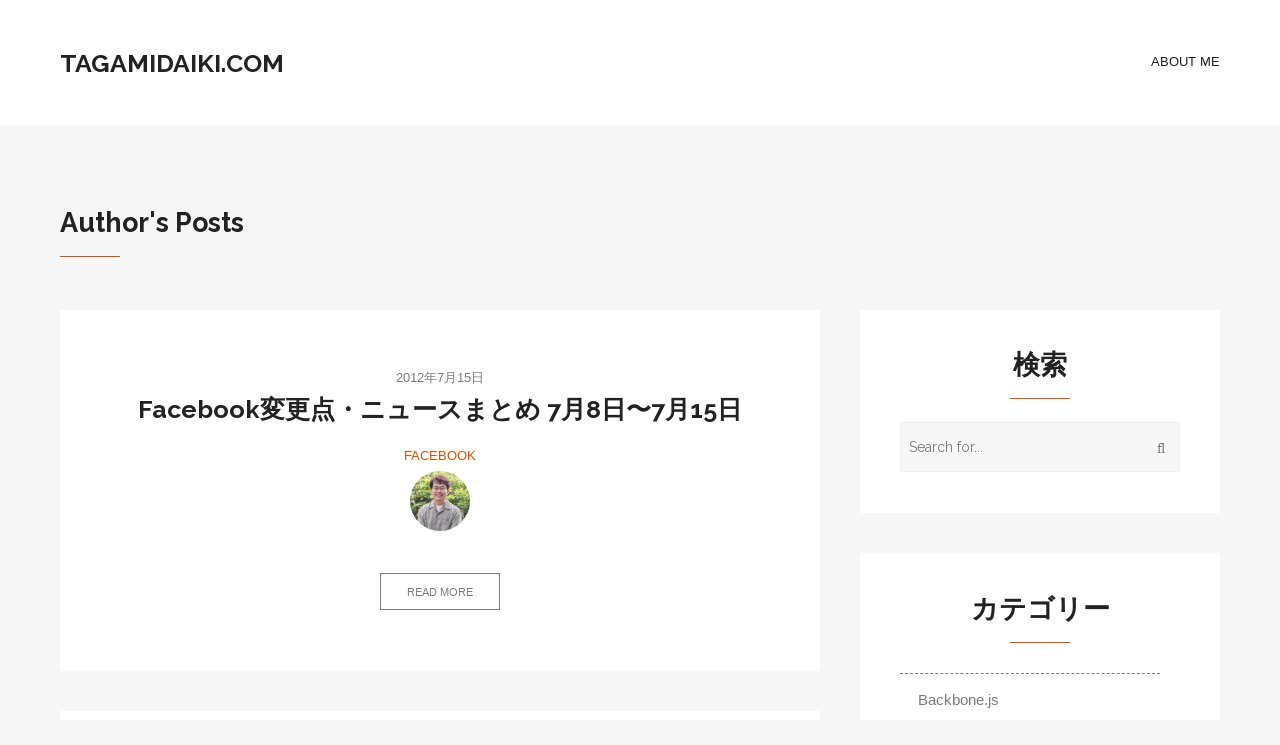

--- FILE ---
content_type: text/html; charset=UTF-8
request_url: https://tagamidaiki.com/author/tagamidaikicom/page/22/
body_size: 10503
content:

<!DOCTYPE html>
<html dir="ltr" lang="ja" prefix="og: https://ogp.me/ns#">
<head>
<meta charset="UTF-8"/>
<meta name="viewport" content="width=device-width, initial-scale=1, maximum-scale=1, user-scalable=no">
<title>tagamidaikicom | tagamidaiki.com - パート 22</title>
<style>img:is([sizes="auto" i], [sizes^="auto," i]) { contain-intrinsic-size: 3000px 1500px }</style>
<!-- All in One SEO 4.9.3 - aioseo.com -->
<meta name="description" content="- パート 22"/>
<meta name="robots" content="noindex, nofollow, max-image-preview:large"/>
<link rel="canonical" href="https://tagamidaiki.com/author/tagamidaikicom/page/22/"/>
<link rel="prev" href="https://tagamidaiki.com/author/tagamidaikicom/page/21/"/>
<meta name="generator" content="All in One SEO (AIOSEO) 4.9.3"/>
<script type="application/ld+json" class="aioseo-schema">
			{"@context":"https:\/\/schema.org","@graph":[{"@type":"BreadcrumbList","@id":"https:\/\/tagamidaiki.com\/author\/tagamidaikicom\/page\/22\/#breadcrumblist","itemListElement":[{"@type":"ListItem","@id":"https:\/\/tagamidaiki.com#listItem","position":1,"name":"Home","item":"https:\/\/tagamidaiki.com","nextItem":{"@type":"ListItem","@id":"https:\/\/tagamidaiki.com\/author\/tagamidaikicom\/#listItem","name":"tagamidaikicom"}},{"@type":"ListItem","@id":"https:\/\/tagamidaiki.com\/author\/tagamidaikicom\/#listItem","position":2,"name":"tagamidaikicom","item":"https:\/\/tagamidaiki.com\/author\/tagamidaikicom\/","nextItem":{"@type":"ListItem","@id":"https:\/\/tagamidaiki.com\/author\/tagamidaikicom\/page\/22#listItem","name":"\u30da\u30fc\u30b8 22"},"previousItem":{"@type":"ListItem","@id":"https:\/\/tagamidaiki.com#listItem","name":"Home"}},{"@type":"ListItem","@id":"https:\/\/tagamidaiki.com\/author\/tagamidaikicom\/page\/22#listItem","position":3,"name":"\u30da\u30fc\u30b8 22","previousItem":{"@type":"ListItem","@id":"https:\/\/tagamidaiki.com\/author\/tagamidaikicom\/#listItem","name":"tagamidaikicom"}}]},{"@type":"Organization","@id":"https:\/\/tagamidaiki.com\/#organization","name":"tagamidaiki.com","url":"https:\/\/tagamidaiki.com\/"},{"@type":"Person","@id":"https:\/\/tagamidaiki.com\/author\/tagamidaikicom\/#author","url":"https:\/\/tagamidaiki.com\/author\/tagamidaikicom\/","name":"tagamidaikicom","image":{"@type":"ImageObject","@id":"https:\/\/tagamidaiki.com\/author\/tagamidaikicom\/page\/22\/#authorImage","url":"https:\/\/secure.gravatar.com\/avatar\/0dac3d8de73029c6f8ddb453bfbbf178d5705e16d1e9e2905d40b0c94d4bc8ec?s=96&d=mm&r=g","width":96,"height":96,"caption":"tagamidaikicom"},"mainEntityOfPage":{"@id":"https:\/\/tagamidaiki.com\/author\/tagamidaikicom\/page\/22\/#profilepage"}},{"@type":"ProfilePage","@id":"https:\/\/tagamidaiki.com\/author\/tagamidaikicom\/page\/22\/#profilepage","url":"https:\/\/tagamidaiki.com\/author\/tagamidaikicom\/page\/22\/","name":"tagamidaikicom | tagamidaiki.com - \u30d1\u30fc\u30c8 22","description":"- \u30d1\u30fc\u30c8 22","inLanguage":"ja","isPartOf":{"@id":"https:\/\/tagamidaiki.com\/#website"},"breadcrumb":{"@id":"https:\/\/tagamidaiki.com\/author\/tagamidaikicom\/page\/22\/#breadcrumblist"},"dateCreated":"2019-06-26T19:07:07+09:00","mainEntity":{"@id":"https:\/\/tagamidaiki.com\/author\/tagamidaikicom\/#author"}},{"@type":"WebSite","@id":"https:\/\/tagamidaiki.com\/#website","url":"https:\/\/tagamidaiki.com\/","name":"tagamidaiki.com","inLanguage":"ja","publisher":{"@id":"https:\/\/tagamidaiki.com\/#organization"}}]}
		</script>
<!-- All in One SEO -->
<link rel='dns-prefetch' href='//static.addtoany.com'/>
<link rel='dns-prefetch' href='//fonts.googleapis.com'/>
<link rel="alternate" type="application/rss+xml" title="tagamidaiki.com &raquo; フィード" href="https://tagamidaiki.com/feed/"/>
<link rel="alternate" type="application/rss+xml" title="tagamidaiki.com &raquo; tagamidaikicom による投稿のフィード" href="https://tagamidaiki.com/author/tagamidaikicom/feed/"/>
<!-- This site uses the Google Analytics by MonsterInsights plugin v9.11.1 - Using Analytics tracking - https://www.monsterinsights.com/ -->
<script src="//www.googletagmanager.com/gtag/js?id=G-0CK7KF2PZV" data-cfasync="false" data-wpfc-render="false" type="text/javascript" async></script>
<script data-cfasync="false" data-wpfc-render="false" type="text/javascript">
				var mi_version = '9.11.1';
				var mi_track_user = true;
				var mi_no_track_reason = '';
								var MonsterInsightsDefaultLocations = {"page_location":"https:\/\/tagamidaiki.com\/author\/tagamidaikicom\/page\/22\/"};
								if ( typeof MonsterInsightsPrivacyGuardFilter === 'function' ) {
					var MonsterInsightsLocations = (typeof MonsterInsightsExcludeQuery === 'object') ? MonsterInsightsPrivacyGuardFilter( MonsterInsightsExcludeQuery ) : MonsterInsightsPrivacyGuardFilter( MonsterInsightsDefaultLocations );
				} else {
					var MonsterInsightsLocations = (typeof MonsterInsightsExcludeQuery === 'object') ? MonsterInsightsExcludeQuery : MonsterInsightsDefaultLocations;
				}

								var disableStrs = [
										'ga-disable-G-0CK7KF2PZV',
									];

				/* Function to detect opted out users */
				function __gtagTrackerIsOptedOut() {
					for (var index = 0; index < disableStrs.length; index++) {
						if (document.cookie.indexOf(disableStrs[index] + '=true') > -1) {
							return true;
						}
					}

					return false;
				}

				/* Disable tracking if the opt-out cookie exists. */
				if (__gtagTrackerIsOptedOut()) {
					for (var index = 0; index < disableStrs.length; index++) {
						window[disableStrs[index]] = true;
					}
				}

				/* Opt-out function */
				function __gtagTrackerOptout() {
					for (var index = 0; index < disableStrs.length; index++) {
						document.cookie = disableStrs[index] + '=true; expires=Thu, 31 Dec 2099 23:59:59 UTC; path=/';
						window[disableStrs[index]] = true;
					}
				}

				if ('undefined' === typeof gaOptout) {
					function gaOptout() {
						__gtagTrackerOptout();
					}
				}
								window.dataLayer = window.dataLayer || [];

				window.MonsterInsightsDualTracker = {
					helpers: {},
					trackers: {},
				};
				if (mi_track_user) {
					function __gtagDataLayer() {
						dataLayer.push(arguments);
					}

					function __gtagTracker(type, name, parameters) {
						if (!parameters) {
							parameters = {};
						}

						if (parameters.send_to) {
							__gtagDataLayer.apply(null, arguments);
							return;
						}

						if (type === 'event') {
														parameters.send_to = monsterinsights_frontend.v4_id;
							var hookName = name;
							if (typeof parameters['event_category'] !== 'undefined') {
								hookName = parameters['event_category'] + ':' + name;
							}

							if (typeof MonsterInsightsDualTracker.trackers[hookName] !== 'undefined') {
								MonsterInsightsDualTracker.trackers[hookName](parameters);
							} else {
								__gtagDataLayer('event', name, parameters);
							}
							
						} else {
							__gtagDataLayer.apply(null, arguments);
						}
					}

					__gtagTracker('js', new Date());
					__gtagTracker('set', {
						'developer_id.dZGIzZG': true,
											});
					if ( MonsterInsightsLocations.page_location ) {
						__gtagTracker('set', MonsterInsightsLocations);
					}
										__gtagTracker('config', 'G-0CK7KF2PZV', {"forceSSL":"true","link_attribution":"true"} );
										window.gtag = __gtagTracker;										(function () {
						/* https://developers.google.com/analytics/devguides/collection/analyticsjs/ */
						/* ga and __gaTracker compatibility shim. */
						var noopfn = function () {
							return null;
						};
						var newtracker = function () {
							return new Tracker();
						};
						var Tracker = function () {
							return null;
						};
						var p = Tracker.prototype;
						p.get = noopfn;
						p.set = noopfn;
						p.send = function () {
							var args = Array.prototype.slice.call(arguments);
							args.unshift('send');
							__gaTracker.apply(null, args);
						};
						var __gaTracker = function () {
							var len = arguments.length;
							if (len === 0) {
								return;
							}
							var f = arguments[len - 1];
							if (typeof f !== 'object' || f === null || typeof f.hitCallback !== 'function') {
								if ('send' === arguments[0]) {
									var hitConverted, hitObject = false, action;
									if ('event' === arguments[1]) {
										if ('undefined' !== typeof arguments[3]) {
											hitObject = {
												'eventAction': arguments[3],
												'eventCategory': arguments[2],
												'eventLabel': arguments[4],
												'value': arguments[5] ? arguments[5] : 1,
											}
										}
									}
									if ('pageview' === arguments[1]) {
										if ('undefined' !== typeof arguments[2]) {
											hitObject = {
												'eventAction': 'page_view',
												'page_path': arguments[2],
											}
										}
									}
									if (typeof arguments[2] === 'object') {
										hitObject = arguments[2];
									}
									if (typeof arguments[5] === 'object') {
										Object.assign(hitObject, arguments[5]);
									}
									if ('undefined' !== typeof arguments[1].hitType) {
										hitObject = arguments[1];
										if ('pageview' === hitObject.hitType) {
											hitObject.eventAction = 'page_view';
										}
									}
									if (hitObject) {
										action = 'timing' === arguments[1].hitType ? 'timing_complete' : hitObject.eventAction;
										hitConverted = mapArgs(hitObject);
										__gtagTracker('event', action, hitConverted);
									}
								}
								return;
							}

							function mapArgs(args) {
								var arg, hit = {};
								var gaMap = {
									'eventCategory': 'event_category',
									'eventAction': 'event_action',
									'eventLabel': 'event_label',
									'eventValue': 'event_value',
									'nonInteraction': 'non_interaction',
									'timingCategory': 'event_category',
									'timingVar': 'name',
									'timingValue': 'value',
									'timingLabel': 'event_label',
									'page': 'page_path',
									'location': 'page_location',
									'title': 'page_title',
									'referrer' : 'page_referrer',
								};
								for (arg in args) {
																		if (!(!args.hasOwnProperty(arg) || !gaMap.hasOwnProperty(arg))) {
										hit[gaMap[arg]] = args[arg];
									} else {
										hit[arg] = args[arg];
									}
								}
								return hit;
							}

							try {
								f.hitCallback();
							} catch (ex) {
							}
						};
						__gaTracker.create = newtracker;
						__gaTracker.getByName = newtracker;
						__gaTracker.getAll = function () {
							return [];
						};
						__gaTracker.remove = noopfn;
						__gaTracker.loaded = true;
						window['__gaTracker'] = __gaTracker;
					})();
									} else {
										console.log("");
					(function () {
						function __gtagTracker() {
							return null;
						}

						window['__gtagTracker'] = __gtagTracker;
						window['gtag'] = __gtagTracker;
					})();
									}
			</script>
<!-- / Google Analytics by MonsterInsights -->
<link rel='stylesheet' id='wp-block-library-css' href='https://tagamidaiki.com/wp-includes/css/dist/block-library/style.min.css?ver=679350dc3ceb730aa59bd175a9e0f843' type='text/css' media='all'/>
<style id='classic-theme-styles-inline-css' type='text/css'>
/*! This file is auto-generated */
.wp-block-button__link{color:#fff;background-color:#32373c;border-radius:9999px;box-shadow:none;text-decoration:none;padding:calc(.667em + 2px) calc(1.333em + 2px);font-size:1.125em}.wp-block-file__button{background:#32373c;color:#fff;text-decoration:none}
</style>
<link rel='stylesheet' id='aioseo/css/src/vue/standalone/blocks/table-of-contents/global.scss-css' href='https://tagamidaiki.com/wp-content/plugins/all-in-one-seo-pack/dist/Lite/assets/css/table-of-contents/global.e90f6d47.css?ver=4.9.3' type='text/css' media='all'/>
<style id='global-styles-inline-css' type='text/css'>
:root{--wp--preset--aspect-ratio--square: 1;--wp--preset--aspect-ratio--4-3: 4/3;--wp--preset--aspect-ratio--3-4: 3/4;--wp--preset--aspect-ratio--3-2: 3/2;--wp--preset--aspect-ratio--2-3: 2/3;--wp--preset--aspect-ratio--16-9: 16/9;--wp--preset--aspect-ratio--9-16: 9/16;--wp--preset--color--black: #000000;--wp--preset--color--cyan-bluish-gray: #abb8c3;--wp--preset--color--white: #ffffff;--wp--preset--color--pale-pink: #f78da7;--wp--preset--color--vivid-red: #cf2e2e;--wp--preset--color--luminous-vivid-orange: #ff6900;--wp--preset--color--luminous-vivid-amber: #fcb900;--wp--preset--color--light-green-cyan: #7bdcb5;--wp--preset--color--vivid-green-cyan: #00d084;--wp--preset--color--pale-cyan-blue: #8ed1fc;--wp--preset--color--vivid-cyan-blue: #0693e3;--wp--preset--color--vivid-purple: #9b51e0;--wp--preset--gradient--vivid-cyan-blue-to-vivid-purple: linear-gradient(135deg,rgba(6,147,227,1) 0%,rgb(155,81,224) 100%);--wp--preset--gradient--light-green-cyan-to-vivid-green-cyan: linear-gradient(135deg,rgb(122,220,180) 0%,rgb(0,208,130) 100%);--wp--preset--gradient--luminous-vivid-amber-to-luminous-vivid-orange: linear-gradient(135deg,rgba(252,185,0,1) 0%,rgba(255,105,0,1) 100%);--wp--preset--gradient--luminous-vivid-orange-to-vivid-red: linear-gradient(135deg,rgba(255,105,0,1) 0%,rgb(207,46,46) 100%);--wp--preset--gradient--very-light-gray-to-cyan-bluish-gray: linear-gradient(135deg,rgb(238,238,238) 0%,rgb(169,184,195) 100%);--wp--preset--gradient--cool-to-warm-spectrum: linear-gradient(135deg,rgb(74,234,220) 0%,rgb(151,120,209) 20%,rgb(207,42,186) 40%,rgb(238,44,130) 60%,rgb(251,105,98) 80%,rgb(254,248,76) 100%);--wp--preset--gradient--blush-light-purple: linear-gradient(135deg,rgb(255,206,236) 0%,rgb(152,150,240) 100%);--wp--preset--gradient--blush-bordeaux: linear-gradient(135deg,rgb(254,205,165) 0%,rgb(254,45,45) 50%,rgb(107,0,62) 100%);--wp--preset--gradient--luminous-dusk: linear-gradient(135deg,rgb(255,203,112) 0%,rgb(199,81,192) 50%,rgb(65,88,208) 100%);--wp--preset--gradient--pale-ocean: linear-gradient(135deg,rgb(255,245,203) 0%,rgb(182,227,212) 50%,rgb(51,167,181) 100%);--wp--preset--gradient--electric-grass: linear-gradient(135deg,rgb(202,248,128) 0%,rgb(113,206,126) 100%);--wp--preset--gradient--midnight: linear-gradient(135deg,rgb(2,3,129) 0%,rgb(40,116,252) 100%);--wp--preset--font-size--small: 13px;--wp--preset--font-size--medium: 20px;--wp--preset--font-size--large: 36px;--wp--preset--font-size--x-large: 42px;--wp--preset--spacing--20: 0.44rem;--wp--preset--spacing--30: 0.67rem;--wp--preset--spacing--40: 1rem;--wp--preset--spacing--50: 1.5rem;--wp--preset--spacing--60: 2.25rem;--wp--preset--spacing--70: 3.38rem;--wp--preset--spacing--80: 5.06rem;--wp--preset--shadow--natural: 6px 6px 9px rgba(0, 0, 0, 0.2);--wp--preset--shadow--deep: 12px 12px 50px rgba(0, 0, 0, 0.4);--wp--preset--shadow--sharp: 6px 6px 0px rgba(0, 0, 0, 0.2);--wp--preset--shadow--outlined: 6px 6px 0px -3px rgba(255, 255, 255, 1), 6px 6px rgba(0, 0, 0, 1);--wp--preset--shadow--crisp: 6px 6px 0px rgba(0, 0, 0, 1);}:where(.is-layout-flex){gap: 0.5em;}:where(.is-layout-grid){gap: 0.5em;}body .is-layout-flex{display: flex;}.is-layout-flex{flex-wrap: wrap;align-items: center;}.is-layout-flex > :is(*, div){margin: 0;}body .is-layout-grid{display: grid;}.is-layout-grid > :is(*, div){margin: 0;}:where(.wp-block-columns.is-layout-flex){gap: 2em;}:where(.wp-block-columns.is-layout-grid){gap: 2em;}:where(.wp-block-post-template.is-layout-flex){gap: 1.25em;}:where(.wp-block-post-template.is-layout-grid){gap: 1.25em;}.has-black-color{color: var(--wp--preset--color--black) !important;}.has-cyan-bluish-gray-color{color: var(--wp--preset--color--cyan-bluish-gray) !important;}.has-white-color{color: var(--wp--preset--color--white) !important;}.has-pale-pink-color{color: var(--wp--preset--color--pale-pink) !important;}.has-vivid-red-color{color: var(--wp--preset--color--vivid-red) !important;}.has-luminous-vivid-orange-color{color: var(--wp--preset--color--luminous-vivid-orange) !important;}.has-luminous-vivid-amber-color{color: var(--wp--preset--color--luminous-vivid-amber) !important;}.has-light-green-cyan-color{color: var(--wp--preset--color--light-green-cyan) !important;}.has-vivid-green-cyan-color{color: var(--wp--preset--color--vivid-green-cyan) !important;}.has-pale-cyan-blue-color{color: var(--wp--preset--color--pale-cyan-blue) !important;}.has-vivid-cyan-blue-color{color: var(--wp--preset--color--vivid-cyan-blue) !important;}.has-vivid-purple-color{color: var(--wp--preset--color--vivid-purple) !important;}.has-black-background-color{background-color: var(--wp--preset--color--black) !important;}.has-cyan-bluish-gray-background-color{background-color: var(--wp--preset--color--cyan-bluish-gray) !important;}.has-white-background-color{background-color: var(--wp--preset--color--white) !important;}.has-pale-pink-background-color{background-color: var(--wp--preset--color--pale-pink) !important;}.has-vivid-red-background-color{background-color: var(--wp--preset--color--vivid-red) !important;}.has-luminous-vivid-orange-background-color{background-color: var(--wp--preset--color--luminous-vivid-orange) !important;}.has-luminous-vivid-amber-background-color{background-color: var(--wp--preset--color--luminous-vivid-amber) !important;}.has-light-green-cyan-background-color{background-color: var(--wp--preset--color--light-green-cyan) !important;}.has-vivid-green-cyan-background-color{background-color: var(--wp--preset--color--vivid-green-cyan) !important;}.has-pale-cyan-blue-background-color{background-color: var(--wp--preset--color--pale-cyan-blue) !important;}.has-vivid-cyan-blue-background-color{background-color: var(--wp--preset--color--vivid-cyan-blue) !important;}.has-vivid-purple-background-color{background-color: var(--wp--preset--color--vivid-purple) !important;}.has-black-border-color{border-color: var(--wp--preset--color--black) !important;}.has-cyan-bluish-gray-border-color{border-color: var(--wp--preset--color--cyan-bluish-gray) !important;}.has-white-border-color{border-color: var(--wp--preset--color--white) !important;}.has-pale-pink-border-color{border-color: var(--wp--preset--color--pale-pink) !important;}.has-vivid-red-border-color{border-color: var(--wp--preset--color--vivid-red) !important;}.has-luminous-vivid-orange-border-color{border-color: var(--wp--preset--color--luminous-vivid-orange) !important;}.has-luminous-vivid-amber-border-color{border-color: var(--wp--preset--color--luminous-vivid-amber) !important;}.has-light-green-cyan-border-color{border-color: var(--wp--preset--color--light-green-cyan) !important;}.has-vivid-green-cyan-border-color{border-color: var(--wp--preset--color--vivid-green-cyan) !important;}.has-pale-cyan-blue-border-color{border-color: var(--wp--preset--color--pale-cyan-blue) !important;}.has-vivid-cyan-blue-border-color{border-color: var(--wp--preset--color--vivid-cyan-blue) !important;}.has-vivid-purple-border-color{border-color: var(--wp--preset--color--vivid-purple) !important;}.has-vivid-cyan-blue-to-vivid-purple-gradient-background{background: var(--wp--preset--gradient--vivid-cyan-blue-to-vivid-purple) !important;}.has-light-green-cyan-to-vivid-green-cyan-gradient-background{background: var(--wp--preset--gradient--light-green-cyan-to-vivid-green-cyan) !important;}.has-luminous-vivid-amber-to-luminous-vivid-orange-gradient-background{background: var(--wp--preset--gradient--luminous-vivid-amber-to-luminous-vivid-orange) !important;}.has-luminous-vivid-orange-to-vivid-red-gradient-background{background: var(--wp--preset--gradient--luminous-vivid-orange-to-vivid-red) !important;}.has-very-light-gray-to-cyan-bluish-gray-gradient-background{background: var(--wp--preset--gradient--very-light-gray-to-cyan-bluish-gray) !important;}.has-cool-to-warm-spectrum-gradient-background{background: var(--wp--preset--gradient--cool-to-warm-spectrum) !important;}.has-blush-light-purple-gradient-background{background: var(--wp--preset--gradient--blush-light-purple) !important;}.has-blush-bordeaux-gradient-background{background: var(--wp--preset--gradient--blush-bordeaux) !important;}.has-luminous-dusk-gradient-background{background: var(--wp--preset--gradient--luminous-dusk) !important;}.has-pale-ocean-gradient-background{background: var(--wp--preset--gradient--pale-ocean) !important;}.has-electric-grass-gradient-background{background: var(--wp--preset--gradient--electric-grass) !important;}.has-midnight-gradient-background{background: var(--wp--preset--gradient--midnight) !important;}.has-small-font-size{font-size: var(--wp--preset--font-size--small) !important;}.has-medium-font-size{font-size: var(--wp--preset--font-size--medium) !important;}.has-large-font-size{font-size: var(--wp--preset--font-size--large) !important;}.has-x-large-font-size{font-size: var(--wp--preset--font-size--x-large) !important;}
:where(.wp-block-post-template.is-layout-flex){gap: 1.25em;}:where(.wp-block-post-template.is-layout-grid){gap: 1.25em;}
:where(.wp-block-columns.is-layout-flex){gap: 2em;}:where(.wp-block-columns.is-layout-grid){gap: 2em;}
:root :where(.wp-block-pullquote){font-size: 1.5em;line-height: 1.6;}
</style>
<link rel='stylesheet' id='wpfc-css' href='https://tagamidaiki.com/wp-content/plugins/gs-facebook-comments/public/css/wpfc-public.css?ver=1.7.5' type='text/css' media='all'/>
<link rel='stylesheet' id='toc-screen-css' href='https://tagamidaiki.com/wp-content/plugins/table-of-contents-plus/screen.min.css?ver=2411.1' type='text/css' media='all'/>
<link rel='stylesheet' id='morning-style-css' href='https://tagamidaiki.com/wp-content/themes/morningtime-lite/style.css?ver=1.3.2' type='text/css' media='all'/>
<style id='morning-style-inline-css' type='text/css'>
a, .header .top-bar-section li:not(.has-form):hover > a:not(.button), .header .top-bar-section .dropdown li:hover:not(.has-form):not(.active) > a:not(.button) { color:#117dbf; }
a:hover, a:focus,  { color:#0078a0; }
.button.orange, .slider-home .flex-direction-nav a:hover, .sidebar .widget-title::after, .button.grey:hover, .comments h3::after, .footer-section .footer-section-title::after, .tagcloud a { background:#d95204; }
.slider-home .flex-direction-nav a, .post-category a, .post-tags a, .socials a { color:#d95204; }
.header .top-bar-section > ul > .has-dropdown:hover::after { border-bottom-color:#117dbf; }
</style>
<link rel='stylesheet' id='morning-fonts-css' href='//fonts.googleapis.com/css?family=Lora%3A400%2C700%2C400italic%2C700italic%7CRaleway%3A400%2C300%2C200%2C100%2C900%2C800%2C700%2C600%2C500&#038;ver=2019-01-01' type='text/css' media='all'/>
<link rel='stylesheet' id='addtoany-css' href='https://tagamidaiki.com/wp-content/plugins/add-to-any/addtoany.min.css?ver=1.16' type='text/css' media='all'/>
<link rel='stylesheet' id='hcb-style-css' href='https://tagamidaiki.com/wp-content/plugins/highlighting-code-block/build/css/hcb--light.css?ver=2.0.1' type='text/css' media='all'/>
<style id='hcb-style-inline-css' type='text/css'>
:root{--hcb--fz--base: 14px}:root{--hcb--fz--mobile: 13px}:root{--hcb--ff:Menlo, Consolas, "Hiragino Kaku Gothic ProN", "Hiragino Sans", Meiryo, sans-serif;}
</style>
<script type="text/javascript" src="https://tagamidaiki.com/wp-content/plugins/google-analytics-for-wordpress/assets/js/frontend-gtag.min.js?ver=9.11.1" id="monsterinsights-frontend-script-js" async="async" data-wp-strategy="async"></script>
<script data-cfasync="false" data-wpfc-render="false" type="text/javascript" id='monsterinsights-frontend-script-js-extra'>/* <![CDATA[ */
var monsterinsights_frontend = {"js_events_tracking":"true","download_extensions":"doc,pdf,ppt,zip,xls,docx,pptx,xlsx","inbound_paths":"[{\"path\":\"\\\/go\\\/\",\"label\":\"affiliate\"},{\"path\":\"\\\/recommend\\\/\",\"label\":\"affiliate\"}]","home_url":"https:\/\/tagamidaiki.com","hash_tracking":"false","v4_id":"G-0CK7KF2PZV"};/* ]]> */
</script>
<script type="text/javascript" id="addtoany-core-js-before">
/* <![CDATA[ */
window.a2a_config=window.a2a_config||{};a2a_config.callbacks=[];a2a_config.overlays=[];a2a_config.templates={};a2a_localize = {
	Share: "共有",
	Save: "ブックマーク",
	Subscribe: "購読",
	Email: "メール",
	Bookmark: "ブックマーク",
	ShowAll: "すべて表示する",
	ShowLess: "小さく表示する",
	FindServices: "サービスを探す",
	FindAnyServiceToAddTo: "追加するサービスを今すぐ探す",
	PoweredBy: "Powered by",
	ShareViaEmail: "メールでシェアする",
	SubscribeViaEmail: "メールで購読する",
	BookmarkInYourBrowser: "ブラウザにブックマーク",
	BookmarkInstructions: "このページをブックマークするには、 Ctrl+D または \u2318+D を押下。",
	AddToYourFavorites: "お気に入りに追加",
	SendFromWebOrProgram: "任意のメールアドレスまたはメールプログラムから送信",
	EmailProgram: "メールプログラム",
	More: "詳細&#8230;",
	ThanksForSharing: "共有ありがとうございます !",
	ThanksForFollowing: "フォローありがとうございます !"
};
/* ]]> */
</script>
<script type="text/javascript" defer src="https://static.addtoany.com/menu/page.js" id="addtoany-core-js"></script>
<script type="text/javascript" src="https://tagamidaiki.com/wp-includes/js/jquery/jquery.min.js?ver=3.7.1" id="jquery-core-js"></script>
<script type="text/javascript" src="https://tagamidaiki.com/wp-includes/js/jquery/jquery-migrate.min.js?ver=3.4.1" id="jquery-migrate-js"></script>
<script type="text/javascript" defer src="https://tagamidaiki.com/wp-content/plugins/add-to-any/addtoany.min.js?ver=1.1" id="addtoany-jquery-js"></script>
<script type="text/javascript" src="https://tagamidaiki.com/wp-content/plugins/gs-facebook-comments/public/js/wpfc-public.js?ver=1.7.5" id="wpfc-js"></script>
<link rel="https://api.w.org/" href="https://tagamidaiki.com/wp-json/"/><link rel="alternate" title="JSON" type="application/json" href="https://tagamidaiki.com/wp-json/wp/v2/users/1"/><meta property="fb:app_id" content="114539428691056"/>	<style type="text/css" id="wp-custom-css">
			/* customize */
pre > code {
	border-style: hidden;
	padding: 0;
	background-color: inherit;
}
.post {
  word-break: break-all;
}
.post-body .entry p {
	color: #555;
}
.post-body .entry img {
	border: 1px solid #eee;
	padding: 3px;
}
@media only screen and (min-width: 641px) {
	.post .entry p {
		font-size: 17.5px;
	}
}		</style>
</head>
<body data-rsssl=1 class="archive paged author author-tagamidaikicom author-1 paged-22 author-paged-22 wp-theme-morningtime-lite"><noscript><meta HTTP-EQUIV="refresh" content="0;url='https://tagamidaiki.com/author/tagamidaikicom/page/22/?PageSpeed=noscript'" /><style><!--table,div,span,font,p{display:none} --></style><div style="display:block">Please click <a href="https://tagamidaiki.com/author/tagamidaikicom/page/22/?PageSpeed=noscript">here</a> if you are not redirected within a few seconds.</div></noscript>
<div class="wrapper">
<header class="header">
<div class="row">
<div class="columns medium-12">
<nav class="top-bar" data-topbar role="navigation">
<ul class="title-area">
<li class="name">
<h1 id="site-title">
<a href="https://tagamidaiki.com/" title="tagamidaiki.com - " rel="home"> tagamidaiki.com </a>
<small></small>
</h1>
</li>
<li class="toggle-topbar menu-icon">
<a href="#"><i class="fas fa-bars"></i></a>
<span class="toggle-area"></span>
</li>
</ul>
<section class="top-bar-section">
<ul id="menu-main-nav" class="right"><li id="menu-item-3070" class="menu-item menu-item-type-post_type menu-item-object-page menu-item-3070"><a href="https://tagamidaiki.com/about/">about Me</a></li>
</ul>
</section>
<div class="socials right">
</div><!-- /.socials right -->
</nav>
</div><!-- /.columns medium-12 -->
</div><!-- /.row -->
</header><!-- /.header -->
<div class="main">
<div class="main-head-contents">
<div class="row">
<div class="columns large-12">
<h3 class="main-title"> Author's Posts</h3><!-- /.main-title -->
</div><!-- /.columns large-4 -->
</div><!-- /.row -->
</div><!-- /.main-head-content -->
<div class="main-body">
<div class="row">
<div class="columns large-8">
<div class="content">
<!-- Article -->
<article id="post-107" class="post wow fadeIn post-107 type-post status-publish format-standard hentry category-facebook" itemscope itemtype="https://schema.org/BlogPosting" data-wow-duration="0.35s" data-wow-delay="0.15s">
<header class="post-head">
<a href="https://tagamidaiki.com/facebook-matome-120718-12071/">
<time class="post-date" datetime="2012-07-15T11:10:27+09:00" itemprop="datePublished">2012年7月15日</time><!-- /.post-date -->
</a>
<h3 class="post-title">
<a title="Facebook変更点・ニュースまとめ 7月8日〜7月15日" href="https://tagamidaiki.com/facebook-matome-120718-12071/" itemprop="url">Facebook変更点・ニュースまとめ 7月8日〜7月15日</a>
</h3><!-- /.post-title -->
<ul class="post-category"><li><a href="https://tagamidaiki.com/category/facebook/" rel="category tag">Facebook</a></li></ul>
</header><!-- /.post-head -->
<div class="post-meta">
<a href="https://tagamidaiki.com/author/tagamidaikicom/" title="tagamidaikicom" class="post-author wow bounceIn" data-wow-duration="1s" data-wow-delay="0.5s">
<img alt='' src='https://secure.gravatar.com/avatar/0dac3d8de73029c6f8ddb453bfbbf178d5705e16d1e9e2905d40b0c94d4bc8ec?s=120&#038;d=mm&#038;r=g' srcset='https://secure.gravatar.com/avatar/0dac3d8de73029c6f8ddb453bfbbf178d5705e16d1e9e2905d40b0c94d4bc8ec?s=240&#038;d=mm&#038;r=g 2x' class='avatar avatar-120 photo' height='120' width='120' decoding='async'/>	</a>
</div><!-- /.post-meta -->
<div class="post-body">
<div class="entry" itemprop="articleBody">
</div><!-- /.entry -->
<div class="post-actions">
<a href="https://tagamidaiki.com/facebook-matome-120718-12071/" class="button tiny grey">Read more</a>
</div><!-- /.post-actions -->
</div><!-- /.post-body -->
</article><!-- /.post -->
<!-- Article -->
<article id="post-68" class="post wow fadeIn post-68 type-post status-publish format-standard hentry category-10" itemscope itemtype="https://schema.org/BlogPosting" data-wow-duration="0.35s" data-wow-delay="0.15s">
<header class="post-head">
<a href="https://tagamidaiki.com/css3-gradient-tool/">
<time class="post-date" datetime="2012-07-14T01:11:07+09:00" itemprop="datePublished">2012年7月14日</time><!-- /.post-date -->
</a>
<h3 class="post-title">
<a title="CSS3でグラデーションを作るときに便利な自動生成ツール" href="https://tagamidaiki.com/css3-gradient-tool/" itemprop="url">CSS3でグラデーションを作るときに便利な自動生成ツール</a>
</h3><!-- /.post-title -->
<ul class="post-category"><li><a href="https://tagamidaiki.com/category/%e3%81%9d%e3%81%ae%e4%bb%96/" rel="category tag">その他</a></li></ul>
</header><!-- /.post-head -->
<div class="post-meta">
<a href="https://tagamidaiki.com/author/tagamidaikicom/" title="tagamidaikicom" class="post-author wow bounceIn" data-wow-duration="1s" data-wow-delay="0.5s">
<img alt='' src='https://secure.gravatar.com/avatar/0dac3d8de73029c6f8ddb453bfbbf178d5705e16d1e9e2905d40b0c94d4bc8ec?s=120&#038;d=mm&#038;r=g' srcset='https://secure.gravatar.com/avatar/0dac3d8de73029c6f8ddb453bfbbf178d5705e16d1e9e2905d40b0c94d4bc8ec?s=240&#038;d=mm&#038;r=g 2x' class='avatar avatar-120 photo' height='120' width='120' decoding='async'/>	</a>
</div><!-- /.post-meta -->
<div class="post-body">
<div class="entry" itemprop="articleBody">
</div><!-- /.entry -->
<div class="post-actions">
<a href="https://tagamidaiki.com/css3-gradient-tool/" class="button tiny grey">Read more</a>
</div><!-- /.post-actions -->
</div><!-- /.post-body -->
</article><!-- /.post -->
<!-- Article -->
<article id="post-66" class="post wow fadeIn post-66 type-post status-publish format-standard hentry category-10" itemscope itemtype="https://schema.org/BlogPosting" data-wow-duration="0.35s" data-wow-delay="0.15s">
<header class="post-head">
<a href="https://tagamidaiki.com/web-color-kuler/">
<time class="post-date" datetime="2012-07-13T02:52:07+09:00" itemprop="datePublished">2012年7月13日</time><!-- /.post-date -->
</a>
<h3 class="post-title">
<a title="Web配色に悩んだときに役立つツール「kuler」" href="https://tagamidaiki.com/web-color-kuler/" itemprop="url">Web配色に悩んだときに役立つツール「kuler」</a>
</h3><!-- /.post-title -->
<ul class="post-category"><li><a href="https://tagamidaiki.com/category/%e3%81%9d%e3%81%ae%e4%bb%96/" rel="category tag">その他</a></li></ul>
</header><!-- /.post-head -->
<div class="post-meta">
<a href="https://tagamidaiki.com/author/tagamidaikicom/" title="tagamidaikicom" class="post-author wow bounceIn" data-wow-duration="1s" data-wow-delay="0.5s">
<img alt='' src='https://secure.gravatar.com/avatar/0dac3d8de73029c6f8ddb453bfbbf178d5705e16d1e9e2905d40b0c94d4bc8ec?s=120&#038;d=mm&#038;r=g' srcset='https://secure.gravatar.com/avatar/0dac3d8de73029c6f8ddb453bfbbf178d5705e16d1e9e2905d40b0c94d4bc8ec?s=240&#038;d=mm&#038;r=g 2x' class='avatar avatar-120 photo' height='120' width='120' decoding='async'/>	</a>
</div><!-- /.post-meta -->
<div class="post-body">
<div class="entry" itemprop="articleBody">
</div><!-- /.entry -->
<div class="post-actions">
<a href="https://tagamidaiki.com/web-color-kuler/" class="button tiny grey">Read more</a>
</div><!-- /.post-actions -->
</div><!-- /.post-body -->
</article><!-- /.post -->
<!-- Article -->
<article id="post-30" class="post wow fadeIn post-30 type-post status-publish format-standard hentry category-cakephp" itemscope itemtype="https://schema.org/BlogPosting" data-wow-duration="0.35s" data-wow-delay="0.15s">
<header class="post-head">
<a href="https://tagamidaiki.com/cakephp2-validation-error-message/">
<time class="post-date" datetime="2012-07-12T01:13:26+09:00" itemprop="datePublished">2012年7月12日</time><!-- /.post-date -->
</a>
<h3 class="post-title">
<a title="【CakePHP2.1】モデルで定義したバリデーションのエラーメッセージを表示する方法" href="https://tagamidaiki.com/cakephp2-validation-error-message/" itemprop="url">【CakePHP2.1】モデルで定義したバリデーションのエラーメッセージを表示する方法</a>
</h3><!-- /.post-title -->
<ul class="post-category"><li><a href="https://tagamidaiki.com/category/php/cakephp/" rel="category tag">CakePHP</a></li></ul>
</header><!-- /.post-head -->
<div class="post-meta">
<a href="https://tagamidaiki.com/author/tagamidaikicom/" title="tagamidaikicom" class="post-author wow bounceIn" data-wow-duration="1s" data-wow-delay="0.5s">
<img alt='' src='https://secure.gravatar.com/avatar/0dac3d8de73029c6f8ddb453bfbbf178d5705e16d1e9e2905d40b0c94d4bc8ec?s=120&#038;d=mm&#038;r=g' srcset='https://secure.gravatar.com/avatar/0dac3d8de73029c6f8ddb453bfbbf178d5705e16d1e9e2905d40b0c94d4bc8ec?s=240&#038;d=mm&#038;r=g 2x' class='avatar avatar-120 photo' height='120' width='120' loading='lazy' decoding='async'/>	</a>
</div><!-- /.post-meta -->
<div class="post-body">
<div class="entry" itemprop="articleBody">
</div><!-- /.entry -->
<div class="post-actions">
<a href="https://tagamidaiki.com/cakephp2-validation-error-message/" class="button tiny grey">Read more</a>
</div><!-- /.post-actions -->
</div><!-- /.post-body -->
</article><!-- /.post -->
<!-- Article -->
<article id="post-29" class="post wow fadeIn post-29 type-post status-publish format-standard hentry category-facebook" itemscope itemtype="https://schema.org/BlogPosting" data-wow-duration="0.35s" data-wow-delay="0.15s">
<header class="post-head">
<a href="https://tagamidaiki.com/facebook-shorturl/">
<time class="post-date" datetime="2012-07-11T01:47:09+09:00" itemprop="datePublished">2012年7月11日</time><!-- /.post-date -->
</a>
<h3 class="post-title">
<a title="Facebookにアクセスするときに便利なたった5文字の短縮URL" href="https://tagamidaiki.com/facebook-shorturl/" itemprop="url">Facebookにアクセスするときに便利なたった5文字の短縮URL</a>
</h3><!-- /.post-title -->
<ul class="post-category"><li><a href="https://tagamidaiki.com/category/facebook/" rel="category tag">Facebook</a></li></ul>
</header><!-- /.post-head -->
<div class="post-meta">
<a href="https://tagamidaiki.com/author/tagamidaikicom/" title="tagamidaikicom" class="post-author wow bounceIn" data-wow-duration="1s" data-wow-delay="0.5s">
<img alt='' src='https://secure.gravatar.com/avatar/0dac3d8de73029c6f8ddb453bfbbf178d5705e16d1e9e2905d40b0c94d4bc8ec?s=120&#038;d=mm&#038;r=g' srcset='https://secure.gravatar.com/avatar/0dac3d8de73029c6f8ddb453bfbbf178d5705e16d1e9e2905d40b0c94d4bc8ec?s=240&#038;d=mm&#038;r=g 2x' class='avatar avatar-120 photo' height='120' width='120' loading='lazy' decoding='async'/>	</a>
</div><!-- /.post-meta -->
<div class="post-body">
<div class="entry" itemprop="articleBody">
</div><!-- /.entry -->
<div class="post-actions">
<a href="https://tagamidaiki.com/facebook-shorturl/" class="button tiny grey">Read more</a>
</div><!-- /.post-actions -->
</div><!-- /.post-body -->
</article><!-- /.post -->
</div><!-- /.content -->
<div class="pagination-centered"><ul class='pagination'>
<li><a class="prev" href="https://tagamidaiki.com/author/tagamidaikicom/page/21/">&larr;</a></li>
<li><a class="" href="https://tagamidaiki.com/author/tagamidaikicom/page/1/">1</a></li>
<li><a class="" href="https://tagamidaiki.com/author/tagamidaikicom/page/2/">2</a></li>
<li><a class="" href="https://tagamidaiki.com/author/tagamidaikicom/page/3/">3</a></li>
<li><span class='dots'>&hellip;</span></li>
<li><a class="" href="https://tagamidaiki.com/author/tagamidaikicom/page/19/">19</a></li>
<li><a class="" href="https://tagamidaiki.com/author/tagamidaikicom/page/20/">20</a></li>
<li><a class="" href="https://tagamidaiki.com/author/tagamidaikicom/page/21/">21</a></li>
<li><span aria-current="page" class=" current">22</a></li>
</ul>
</div><!--// end .pagination -->
</div><!-- /.columns large-8 -->
<div class="columns large-4">
<div class="sidebar">
<aside id="search-3" class="widget widget_search"><div class="widget-title"><h3 class="widgettitle">検索</h3></div>
<form class="search-form" role="search" method="get" id="searchform" action="https://tagamidaiki.com/">
<label>
<span class="screen-reader-text">Search for...</span>
<input type="text" class="search-field" value="Search for..." name="s" id="s" onfocus="if(this.value==this.defaultValue)this.value='';" onblur="if(this.value=='')this.value=this.defaultValue;"/>
</label>
<input type="submit" class="search-submit" value="Search">
</form>
</aside><aside id="categories-3" class="widget widget_categories"><div class="widget-title"><h3 class="widgettitle">カテゴリー</h3></div>
<ul>
<li class="cat-item cat-item-13"><a href="https://tagamidaiki.com/category/javascript/backbonejs/">Backbone.js</a>
</li>
<li class="cat-item cat-item-14"><a href="https://tagamidaiki.com/category/php/cakephp/">CakePHP</a>
</li>
<li class="cat-item cat-item-15"><a href="https://tagamidaiki.com/category/javascript/coffeescript/">CoffeeScript</a>
</li>
<li class="cat-item cat-item-3"><a href="https://tagamidaiki.com/category/english/">English</a>
</li>
<li class="cat-item cat-item-4"><a href="https://tagamidaiki.com/category/facebook/">Facebook</a>
</li>
<li class="cat-item cat-item-5"><a href="https://tagamidaiki.com/category/facebook/fb-application/">Facebookアプリ開発</a>
</li>
<li class="cat-item cat-item-6"><a href="https://tagamidaiki.com/category/ios/">iOS</a>
</li>
<li class="cat-item cat-item-7"><a href="https://tagamidaiki.com/category/javascript/">JavaScript</a>
</li>
<li class="cat-item cat-item-8"><a href="https://tagamidaiki.com/category/php/">PHP</a>
</li>
<li class="cat-item cat-item-16"><a href="https://tagamidaiki.com/category/ruby/rubyonrails4/">Rails4</a>
</li>
<li class="cat-item cat-item-9"><a href="https://tagamidaiki.com/category/ruby/">Ruby</a>
</li>
<li class="cat-item cat-item-10"><a href="https://tagamidaiki.com/category/%e3%81%9d%e3%81%ae%e4%bb%96/">その他</a>
</li>
<li class="cat-item cat-item-11"><a href="https://tagamidaiki.com/category/development/">開発</a>
</li>
<li class="cat-item cat-item-12"><a href="https://tagamidaiki.com/category/note/">雑記</a>
</li>
</ul>
</aside><aside id="archives-3" class="widget widget_archive"><div class="widget-title"><h3 class="widgettitle">アーカイブ</h3></div>	<label class="screen-reader-text" for="archives-dropdown-3">アーカイブ</label>
<select id="archives-dropdown-3" name="archive-dropdown">
<option value="">月を選択</option>
<option value='https://tagamidaiki.com/2025/01/'> 2025年1月 &nbsp;(1)</option>
<option value='https://tagamidaiki.com/2024/02/'> 2024年2月 &nbsp;(1)</option>
<option value='https://tagamidaiki.com/2023/12/'> 2023年12月 &nbsp;(2)</option>
<option value='https://tagamidaiki.com/2023/11/'> 2023年11月 &nbsp;(1)</option>
<option value='https://tagamidaiki.com/2023/10/'> 2023年10月 &nbsp;(4)</option>
<option value='https://tagamidaiki.com/2020/11/'> 2020年11月 &nbsp;(1)</option>
<option value='https://tagamidaiki.com/2020/01/'> 2020年1月 &nbsp;(1)</option>
<option value='https://tagamidaiki.com/2019/12/'> 2019年12月 &nbsp;(1)</option>
<option value='https://tagamidaiki.com/2019/08/'> 2019年8月 &nbsp;(1)</option>
<option value='https://tagamidaiki.com/2018/12/'> 2018年12月 &nbsp;(1)</option>
<option value='https://tagamidaiki.com/2018/07/'> 2018年7月 &nbsp;(1)</option>
<option value='https://tagamidaiki.com/2017/06/'> 2017年6月 &nbsp;(1)</option>
<option value='https://tagamidaiki.com/2017/01/'> 2017年1月 &nbsp;(1)</option>
<option value='https://tagamidaiki.com/2016/12/'> 2016年12月 &nbsp;(10)</option>
<option value='https://tagamidaiki.com/2016/11/'> 2016年11月 &nbsp;(3)</option>
<option value='https://tagamidaiki.com/2016/06/'> 2016年6月 &nbsp;(3)</option>
<option value='https://tagamidaiki.com/2016/03/'> 2016年3月 &nbsp;(2)</option>
<option value='https://tagamidaiki.com/2016/02/'> 2016年2月 &nbsp;(2)</option>
<option value='https://tagamidaiki.com/2015/12/'> 2015年12月 &nbsp;(1)</option>
<option value='https://tagamidaiki.com/2015/10/'> 2015年10月 &nbsp;(1)</option>
<option value='https://tagamidaiki.com/2015/09/'> 2015年9月 &nbsp;(6)</option>
<option value='https://tagamidaiki.com/2015/08/'> 2015年8月 &nbsp;(5)</option>
<option value='https://tagamidaiki.com/2015/01/'> 2015年1月 &nbsp;(5)</option>
<option value='https://tagamidaiki.com/2014/12/'> 2014年12月 &nbsp;(1)</option>
<option value='https://tagamidaiki.com/2014/11/'> 2014年11月 &nbsp;(2)</option>
<option value='https://tagamidaiki.com/2014/09/'> 2014年9月 &nbsp;(2)</option>
<option value='https://tagamidaiki.com/2014/06/'> 2014年6月 &nbsp;(1)</option>
<option value='https://tagamidaiki.com/2014/05/'> 2014年5月 &nbsp;(2)</option>
<option value='https://tagamidaiki.com/2014/04/'> 2014年4月 &nbsp;(1)</option>
<option value='https://tagamidaiki.com/2014/02/'> 2014年2月 &nbsp;(5)</option>
<option value='https://tagamidaiki.com/2014/01/'> 2014年1月 &nbsp;(24)</option>
<option value='https://tagamidaiki.com/2013/09/'> 2013年9月 &nbsp;(2)</option>
<option value='https://tagamidaiki.com/2013/08/'> 2013年8月 &nbsp;(3)</option>
<option value='https://tagamidaiki.com/2013/06/'> 2013年6月 &nbsp;(1)</option>
<option value='https://tagamidaiki.com/2013/04/'> 2013年4月 &nbsp;(2)</option>
<option value='https://tagamidaiki.com/2013/03/'> 2013年3月 &nbsp;(2)</option>
<option value='https://tagamidaiki.com/2013/02/'> 2013年2月 &nbsp;(3)</option>
<option value='https://tagamidaiki.com/2013/01/'> 2013年1月 &nbsp;(2)</option>
<option value='https://tagamidaiki.com/2012/12/'> 2012年12月 &nbsp;(3)</option>
<option value='https://tagamidaiki.com/2012/11/'> 2012年11月 &nbsp;(3)</option>
<option value='https://tagamidaiki.com/2012/10/'> 2012年10月 &nbsp;(15)</option>
<option value='https://tagamidaiki.com/2012/09/'> 2012年9月 &nbsp;(30)</option>
<option value='https://tagamidaiki.com/2012/08/'> 2012年8月 &nbsp;(31)</option>
<option value='https://tagamidaiki.com/2012/07/'> 2012年7月 &nbsp;(25)</option>
</select>
<script type="text/javascript">
/* <![CDATA[ */

(function() {
	var dropdown = document.getElementById( "archives-dropdown-3" );
	function onSelectChange() {
		if ( dropdown.options[ dropdown.selectedIndex ].value !== '' ) {
			document.location.href = this.options[ this.selectedIndex ].value;
		}
	}
	dropdown.onchange = onSelectChange;
})();

/* ]]> */
</script>
</aside>	</div><!-- /.sidebar -->
</div><!-- /.columns large-4 -->
</div><!-- /.row -->
</div><!-- /.main-body -->
</div><!-- /.main -->
<footer class="footer">
<div class="footer-body">
<div class="row">
<div class="columns large-4">
</div><!-- /.columns large-4 -->
<div class="columns large-4">
<!-- Second Widget area -->
</div><!-- /.columns large-4 -->
<div class="columns large-4">
<!-- Third Widget area -->
</div><!-- /.columns large-4 -->
</div><!-- /.row -->
</div><!-- /.footer-body -->
<div class="footer-bar">
<div class="row">
<div class="columns large-6">
<p class="copyright">
Designed by <a href="https://wplook.com/product/themes/personal/personal-blog-wordpress-theme/?utm_source=footer&utm_medium=link&utm_campaign=MorningTime-Lite" rel="nofollow" title="WPlook Studio">WPlook Studio</a>
</p><!-- /.copyright -->
</div><!-- /.columns large-6 -->
<div class="columns large-6">
</div><!-- /.columns large-6 -->
</div><!-- /.row -->
</div><!-- /.footer-bar -->
</footer><!-- /.footer -->
</div><!-- /.wrapper -->
<script type="speculationrules">
{"prefetch":[{"source":"document","where":{"and":[{"href_matches":"\/*"},{"not":{"href_matches":["\/wp-*.php","\/wp-admin\/*","\/wp-content\/uploads\/*","\/wp-content\/*","\/wp-content\/plugins\/*","\/wp-content\/themes\/morningtime-lite\/*","\/*\\?(.+)"]}},{"not":{"selector_matches":"a[rel~=\"nofollow\"]"}},{"not":{"selector_matches":".no-prefetch, .no-prefetch a"}}]},"eagerness":"conservative"}]}
</script>
<div id="fb-root"></div>
<script async defer crossorigin="anonymous" src="https://connect.facebook.net/en_US/sdk.js#xfbml=1&version=v12.0&amp;appId=114539428691056&autoLogAppEvents=1">
		</script>
<script type="text/javascript" id="toc-front-js-extra">
/* <![CDATA[ */
var tocplus = {"visibility_show":"\u8868\u793a","visibility_hide":"\u975e\u8868\u793a","width":"Auto"};
/* ]]> */
</script>
<script type="text/javascript" src="https://tagamidaiki.com/wp-content/plugins/table-of-contents-plus/front.min.js?ver=2411.1" id="toc-front-js"></script>
<script type="text/javascript" src="https://tagamidaiki.com/wp-content/themes/morningtime-lite/assets/javascripts/fastclick.js?ver=679350dc3ceb730aa59bd175a9e0f843" id="Fastclick-js"></script>
<script type="text/javascript" src="https://tagamidaiki.com/wp-content/themes/morningtime-lite/assets/javascripts/jquery.placeholder.js?ver=679350dc3ceb730aa59bd175a9e0f843" id="placeholder-js"></script>
<script type="text/javascript" src="https://tagamidaiki.com/wp-content/themes/morningtime-lite/assets/javascripts/jquery.cookie.min.js?ver=679350dc3ceb730aa59bd175a9e0f843" id="cookie-js"></script>
<script type="text/javascript" src="https://tagamidaiki.com/wp-content/themes/morningtime-lite/assets/javascripts/foundation.min.js?ver=679350dc3ceb730aa59bd175a9e0f843" id="foundation-js"></script>
<script type="text/javascript" src="https://tagamidaiki.com/wp-content/themes/morningtime-lite/assets/javascripts/jquery.fullscreener.min.js?ver=679350dc3ceb730aa59bd175a9e0f843" id="Fullscreen-js"></script>
<script type="text/javascript" src="https://tagamidaiki.com/wp-content/themes/morningtime-lite/assets/javascripts/jquery.flexslider.min.js?ver=679350dc3ceb730aa59bd175a9e0f843" id="flexslider-js"></script>
<script type="text/javascript" src="https://tagamidaiki.com/wp-content/themes/morningtime-lite/assets/javascripts/jquery.fitvids.min.js?ver=679350dc3ceb730aa59bd175a9e0f843" id="fitvids-js"></script>
<script type="text/javascript" src="https://tagamidaiki.com/wp-content/themes/morningtime-lite/assets/javascripts/wow.min.js?ver=679350dc3ceb730aa59bd175a9e0f843" id="wow-js"></script>
<script type="text/javascript" src="https://tagamidaiki.com/wp-content/themes/morningtime-lite/assets/javascripts/app.js?ver=679350dc3ceb730aa59bd175a9e0f843" id="base-js"></script>
<script type="text/javascript" src="https://tagamidaiki.com/wp-content/plugins/highlighting-code-block/assets/js/prism.js?ver=2.0.1" id="hcb-prism-js"></script>
<script type="text/javascript" src="https://tagamidaiki.com/wp-includes/js/clipboard.min.js?ver=2.0.11" id="clipboard-js"></script>
<script type="text/javascript" id="hcb-script-js-extra">
/* <![CDATA[ */
var hcbVars = {"showCopyBtn":"1","copyBtnLabel":"\u30b3\u30fc\u30c9\u3092\u30af\u30ea\u30c3\u30d7\u30dc\u30fc\u30c9\u306b\u30b3\u30d4\u30fc\u3059\u308b"};
/* ]]> */
</script>
<script type="text/javascript" src="https://tagamidaiki.com/wp-content/plugins/highlighting-code-block/build/js/hcb_script.js?ver=2.0.1" id="hcb-script-js"></script>
</body>
</html>
